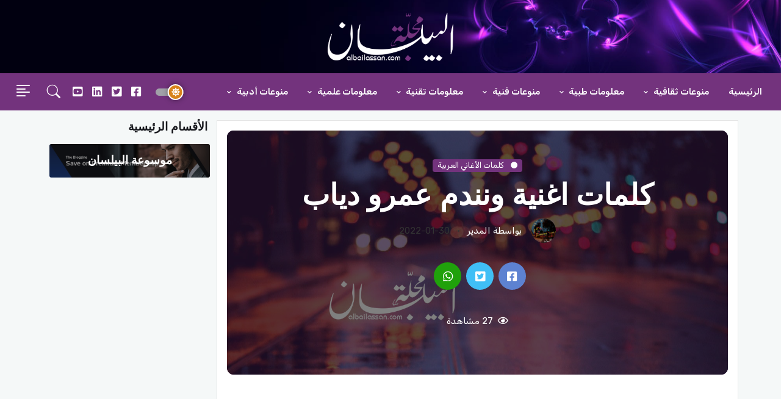

--- FILE ---
content_type: text/html; charset=utf-8
request_url: https://albailassan.com/article/%D9%83%D9%84%D9%85%D8%A7%D8%AA-%D8%A7%D8%BA%D9%86%D9%8A%D8%A9-%D9%88%D9%86%D9%86%D8%AF%D9%85-%D8%B9%D9%85%D8%B1%D9%88-%D8%AF%D9%8A%D8%A7%D8%A8-22
body_size: 10694
content:
<!DOCTYPE html>
<html lang="ar" dir="rtl">

<head>
    <base href="https://albailassan.com/">
    <meta http-equiv="Content-Type" content="text/html; charset=UTF-8">
    <meta charset="UTF-8">
    <meta name="viewport" content="width=device-width, initial-scale=1, maximum-scale=1">
    <!-- Facebook Card -->
    <meta property="og:title" content="كلمات اغنية ونندم عمرو دياب - مجلة البيلسان">
    <meta property="og:type" content="article">
    <meta property="og:url" content="https://albailassan.com/article/%D9%83%D9%84%D9%85%D8%A7%D8%AA-%D8%A7%D8%BA%D9%86%D9%8A%D8%A9-%D9%88%D9%86%D9%86%D8%AF%D9%85-%D8%B9%D9%85%D8%B1%D9%88-%D8%AF%D9%8A%D8%A7%D8%A8-22">
    <meta property="og:image" content="https://albailassan.com/articles/photos/">
    <meta property="og:site_name" content="مجلة البيلسان">
    <meta property="og:description" content="كلمات اغنية ونندم عمرو دياب اغنية ونندم  ونندم ع العشره الغاليه ونرضى بالمكتوب والله ادى حال الدنيا بتفرق في القلوب والله والله حبيتك وعشت ليالي وانا بحلم بأحلى ربيع حبيتك مكانشي في بالي الحب الحقيقى يضيع ونندم ع العشره الغاليه ">
    <!-- /Facebook Card -->
    <!-- Twitter Card -->
    <meta name="twitter:card" content="summary_large_image">
    <meta name="twitter:site" content="@ainpedia">
    <meta name="twitter:title" content="كلمات اغنية ونندم عمرو دياب -">
    <meta name="twitter:description" content="كلمات اغنية ونندم عمرو دياب اغنية ونندم  ونندم ع العشره الغاليه ونرضى بالمكتوب والله ادى حال الدنيا بتفرق في القلوب والله والله حبيتك وعشت ليالي وانا بحلم بأحلى ربيع حبيتك مكانشي في بالي الحب الحقيقى يضيع ونندم ع العشره الغاليه ">
    <meta name="twitter:image" content="https://albailassan.com/articles/photos/">

    <title>كلمات اغنية ونندم عمرو دياب - مجلة البيلسان</title>

    <!-- Favicon -->
    <link rel="shortcut icon" href="assets/images/favicon.ico">

    <meta name="keywords" content="كلمات اغنية ونندم عمرو دياب" />
    <meta name="description" content="كلمات اغنية ونندم عمرو دياب اغنية ونندم  ونندم ع العشره الغاليه ونرضى بالمكتوب والله ادى حال الدنيا بتفرق في القلوب والله والله حبيتك وعشت ليالي وانا بحلم بأحلى ربيع حبيتك مكانشي في بالي الحب الحقيقى يضيع ونندم ع العشره الغاليه "/>
    <meta itemprop="name" content="كلمات اغنية ونندم عمرو دياب - مجلة البيلسان">
    <meta itemprop="description" content="كلمات اغنية ونندم عمرو دياب اغنية ونندم  ونندم ع العشره الغاليه ونرضى بالمكتوب والله ادى حال الدنيا بتفرق في القلوب والله والله حبيتك وعشت ليالي وانا بحلم بأحلى ربيع حبيتك مكانشي في بالي الحب الحقيقى يضيع ونندم ع العشره الغاليه ">
    <meta itemprop="image" content="https://albailassan.com/articles/photos/">


    <link rel="stylesheet" href="plugins/w3c/w3.css">
    <link rel="stylesheet" href="css/style.css">
    <link rel="stylesheet" href="css/mobile.css">
	<!-- Google Font -->
	<link rel="preconnect" href="https://fonts.gstatic.com/">
	<link href="https://fonts.googleapis.com/css2?family=Nunito+Sans:wght@400;700&amp;family=Rubik:wght@400;500;700&amp;display=swap" rel="stylesheet">

	<!-- Plugins CSS -->
	<link rel="stylesheet" type="text/css" href="assets/vendor/font-awesome/css/all.min.css">
	<link rel="stylesheet" type="text/css" href="assets/vendor/bootstrap-icons/bootstrap-icons.css">
	<link rel="stylesheet" type="text/css" href="assets/vendor/tiny-slider/tiny-slider.css">

	<!-- Theme CSS -->
	<link id="style-switch" rel="stylesheet" type="text/css" href="assets/css/style-rtl.css">
	
	<!-- Global site tag (gtag.js) - Google Analytics -->
    <script src="https://cdnjs.cloudflare.com/ajax/libs/jquery/3.6.0/jquery.min.js" integrity="sha512-894YE6QWD5I59HgZOGReFYm4dnWc1Qt5NtvYSaNcOP+u1T9qYdvdihz0PPSiiqn/+/3e7Jo4EaG7TubfWGUrMQ==" crossorigin="anonymous" referrerpolicy="no-referrer">	</script>

	<!-- Google ADS -->
<script async src="https://pagead2.googlesyndication.com/pagead/js/adsbygoogle.js?client=ca-pub-5797007623155620"
     crossorigin="anonymous"></script>
	<!--Google Search -->
	<script async src="https://cse.google.com/cse.js?cx=003138030470606421834:s6wrdvnqtvm"></script>
</head>

<body>
<!-- Offcanvas START -->
<div class="offcanvas offcanvas-end" tabindex="-1" id="offcanvasMenu">
  <div class="offcanvas-header justify-content-end">
    <button type="button" class="btn-close text-reset" data-bs-dismiss="offcanvas" aria-label="Close"></button>
  </div>
  <div class="offcanvas-body d-flex flex-column pt-0">
		<div>
			<img class="light-mode-item my-3" src="images/logo.png" alt="logo">
			<img class="dark-mode-item my-3" src="assets/images/logo.png" alt="logo">
			<p>مجلة شهرية عربية عالمية , مجلة البيلسان</p>
			<!-- Nav START -->
			<ul class="nav d-block flex-column my-4">
                			</ul>
			<!-- Nav END -->
		</div>
		<div class="mt-auto pb-3">
			<!-- Address -->
			<p class="text-body mb-2 fw-bold">أهلا بكم</p>
			<address class="mb-0">العنوان : شارع</address>
			<p class="mb-2">Call: <a href="#" class="text-body"><u>960-963-963</u> (Toll-free)</a> </p>
			<a href="#" class="text-body d-block"><span class="__cf_email__" data-cfemail="c5acaba3aa85a4a9a7a4aca9a4b6b6a4abeba6aaa8">[email&#160;protected]</span></a>
		</div>
  </div>
</div>
<!-- Offcanvas END -->


<!-- =======================
Header START -->
<header>
	<!-- Navbar logo section START -->
		<div class="container-fluid" style="background: url('images/slider.jpg') center center;background-size: cover !important;">
			<div class="d-sm-flex justify-content-sm-between align-items-sm-center my-0">
				<!-- Logo START -->
				<a class="navbar-brand d-block" href="">
					<img class="navbar-brand-item light-mode-item" src="assets/images/logo.png" alt="logo" style="">
					<img class="navbar-brand-item dark-mode-item" src="assets/images/logo.png" alt="logo" style="">
				</a>
				<!-- Logo END -->
			</div>
		</div>
	<!-- Navbar START -->
	<div class="navbar-dark navbar-sticky header-static bg-dark">
		<nav class="navbar navbar-expand-lg">
			<div class="container-fluid">
				<div class="w-100 bg-dark d-flex">

					<!-- Responsive navbar toggler -->
					<button class="navbar-toggler me-auto" type="button" data-bs-toggle="collapse" data-bs-target="#navbarCollapse" aria-controls="navbarCollapse" aria-expanded="false" aria-label="Toggle navigation">
						<span class="text-muted h6 ps-3">القائمة</span>
						<span class="navbar-toggler-icon"></span>
					</button>

					<!-- Main navbar START -->
					<div class="collapse navbar-collapse" id="navbarCollapse">
						<ul class="navbar-nav navbar-nav-scroll navbar-lh-sm">
                            
<li >

    <a href="" class="nav-link">

        الرئيسية
    </a>

</li>

        <li class="dropdown nav-item ">
            <a id="pagesMenu7" href="javascript:void(0)" class="nav-link dropdown-toggle" data-bs-toggle="dropdown" aria-haspopup="true" aria-expanded="false">
                منوعات ثقافية            </a>
            <ul class="dropdown-menu" aria-labelledby="pagesMenu7">
                                                            <li><a class="dropdown-item" href="category/العطور">
                                            العطور                                        </a>
                                    </li>
                                                                        <li><a class="dropdown-item" href="category/منوعات-عامة">
                                            منوعات عامة                                        </a>
                                    </li>
                                                </ul>
        </li>
                <li class="dropdown nav-item ">
            <a id="pagesMenu6" href="javascript:void(0)" class="nav-link dropdown-toggle" data-bs-toggle="dropdown" aria-haspopup="true" aria-expanded="false">
                معلومات طبية            </a>
            <ul class="dropdown-menu" aria-labelledby="pagesMenu6">
                                                            <li><a class="dropdown-item" href="category/منوعات-طبية">
                                            منوعات طبية                                        </a>
                                    </li>
                                                                        <li><a class="dropdown-item" href="category/أساسيات">
                                            أساسيات                                        </a>
                                    </li>
                                                                        <li><a class="dropdown-item" href="category/التداوي-بالأعشاب">
                                            التداوي بالأعشاب                                        </a>
                                    </li>
                                                                        <li><a class="dropdown-item" href="category/طب-الأطفال">
                                            طب الأطفال                                        </a>
                                    </li>
                                                                        <li><a class="dropdown-item" href="category/مقالات-طبية">
                                            مقالات طبية                                        </a>
                                    </li>
                                                </ul>
        </li>
                <li class="dropdown nav-item ">
            <a id="pagesMenu5" href="javascript:void(0)" class="nav-link dropdown-toggle" data-bs-toggle="dropdown" aria-haspopup="true" aria-expanded="false">
                منوعات فنية            </a>
            <ul class="dropdown-menu" aria-labelledby="pagesMenu5">
                                                            <li><a class="dropdown-item" href="category/ألات-موسيقية">
                                            ألات موسيقية                                        </a>
                                    </li>
                                                                        <li><a class="dropdown-item" href="category/الأفلام-والمسلسلات">
                                            الأفلام والمسلسلات                                        </a>
                                    </li>
                                                                        <li><a class="dropdown-item" href="category/كلمات-الأغاني-العالمية">
                                            كلمات الأغاني العالمية                                        </a>
                                    </li>
                                                                        <li><a class="dropdown-item" href="category/كلمات-الأغاني-العربية">
                                            كلمات الأغاني العربية                                        </a>
                                    </li>
                                                                        <li><a class="dropdown-item" href="category/أخبار-الفن">
                                            أخبار الفن                                        </a>
                                    </li>
                                                </ul>
        </li>
                <li class="dropdown nav-item ">
            <a id="pagesMenu4" href="javascript:void(0)" class="nav-link dropdown-toggle" data-bs-toggle="dropdown" aria-haspopup="true" aria-expanded="false">
                معلومات تقنية            </a>
            <ul class="dropdown-menu" aria-labelledby="pagesMenu4">
                                                            <li><a class="dropdown-item" href="category/تعليمات-تقنية">
                                            تعليمات تقنية                                        </a>
                                    </li>
                                                                        <li><a class="dropdown-item" href="category/برمجيات">
                                            برمجيات                                        </a>
                                    </li>
                                                                        <li><a class="dropdown-item" href="category/أخبار-الألعاب">
                                            أخبار الألعاب                                        </a>
                                    </li>
                                                                        <li><a class="dropdown-item" href="category/الربح-الإلكتروني">
                                            الربح الإلكتروني                                        </a>
                                    </li>
                                                                        <li><a class="dropdown-item" href="category/أخبار-التقنية">
                                            أخبار التقنية                                        </a>
                                    </li>
                                                </ul>
        </li>
                <li class="dropdown nav-item ">
            <a id="pagesMenu3" href="javascript:void(0)" class="nav-link dropdown-toggle" data-bs-toggle="dropdown" aria-haspopup="true" aria-expanded="false">
                معلومات علمية            </a>
            <ul class="dropdown-menu" aria-labelledby="pagesMenu3">
                                                            <li><a class="dropdown-item" href="category/التربية-الدينية">
                                            التربية الدينية                                        </a>
                                    </li>
                                                                        <li><a class="dropdown-item" href="category/علم-الأحياء">
                                            علم الأحياء                                        </a>
                                    </li>
                                                                        <li><a class="dropdown-item" href="category/الكون">
                                            الكون                                        </a>
                                    </li>
                                                                        <li><a class="dropdown-item" href="category/البحار-والمحيطات">
                                            البحار والمحيطات                                        </a>
                                    </li>
                                                                        <li><a class="dropdown-item" href="category/التاريخ">
                                            التاريخ                                        </a>
                                    </li>
                                                                        <li><a class="dropdown-item" href="category/الجغرافيا">
                                            الجغرافيا                                        </a>
                                    </li>
                                                                        <li><a class="dropdown-item" href="category/كوكب-الأرض">
                                            كوكب الأرض                                        </a>
                                    </li>
                                                </ul>
        </li>
                <li class="dropdown nav-item ">
            <a id="pagesMenu2" href="javascript:void(0)" class="nav-link dropdown-toggle" data-bs-toggle="dropdown" aria-haspopup="true" aria-expanded="false">
                منوعات أدبية            </a>
            <ul class="dropdown-menu" aria-labelledby="pagesMenu2">
                                                            <li><a class="dropdown-item" href="category/مختارات-أدبية">
                                            مختارات أدبية                                        </a>
                                    </li>
                                                                        <li><a class="dropdown-item" href="category/شعراء-مخضرمون">
                                            شعراء مخضرمون                                        </a>
                                    </li>
                                                                        <li><a class="dropdown-item" href="category/شعراء-العصر-المملوكي">
                                            شعراء العصر المملوكي                                        </a>
                                    </li>
                                                                        <li><a class="dropdown-item" href="category/شعراء-العصر-الحديث">
                                            شعراء العصر الحديث                                        </a>
                                    </li>
                                                                        <li><a class="dropdown-item" href="category/شعراء-العصر-العباسي">
                                            شعراء العصر العباسي                                        </a>
                                    </li>
                                                                        <li><a class="dropdown-item" href="category/شعراء-العصر-الجاهلي">
                                            شعراء العصر الجاهلي                                        </a>
                                    </li>
                                                                        <li><a class="dropdown-item" href="category/شعراء-العصر-الأندلسي">
                                            شعراء العصر الأندلسي                                        </a>
                                    </li>
                                                                        <li><a class="dropdown-item" href="category/شعراء-العصر-الأموي">
                                            شعراء العصر الأموي                                        </a>
                                    </li>
                                                                        <li><a class="dropdown-item" href="category/قصص-قصيرة">
                                            قصص قصيرة                                        </a>
                                    </li>
                                                                        <li><a class="dropdown-item" href="category/المســــــرح">
                                            المســــــرح                                        </a>
                                    </li>
                                                                        <li><a class="dropdown-item" href="category/روَايـــــــــات">
                                            روَايـــــــــات                                        </a>
                                    </li>
                                                                        <li><a class="dropdown-item" href="category/الكُتَّـــــــــاب">
                                            الكُتَّـــــــــاب                                        </a>
                                    </li>
                                                                        <li><a class="dropdown-item" href="category/الأخبار-الأدبية">
                                            الأخبار الأدبية                                        </a>
                                    </li>
                                                </ul>
        </li>
                <li class="dropdown nav-item d-lg-none">
            <a id="pagesMenu1" href="javascript:void(0)" class="nav-link dropdown-toggle" data-bs-toggle="dropdown" aria-haspopup="true" aria-expanded="false">
                موسوعة البيلسان            </a>
            <ul class="dropdown-menu" aria-labelledby="pagesMenu1">
                                                            <li class="dropdown-submenu dropend">
                                        <a class="dropdown-item dropdown-toggle" href="javascript:void(0)">البلدان العربية</a>
                                        <ul class="dropdown-menu dropdown-menu-start" data-bs-popper="none">
                                                                                            <li>
                                                    <a class="dropdown-item" href="category/لبنان">
                                                        لبنان                                                    </a>
                                                </li>
                                                                                                <li>
                                                    <a class="dropdown-item" href="category/سوريا">
                                                        سوريا                                                    </a>
                                                </li>
                                                                                        </ul>
                                    </li>
                                                                    <li><a class="dropdown-item" href="category/أخر-الأخبار">
                                            أخر الأخبار                                        </a>
                                    </li>
                                                </ul>
        </li>
        


						</ul>
					</div>
					<!-- Main navbar END -->

					<!-- Nav right START -->
					<div class="nav flex-nowrap align-items-center me-2">
						<!-- Dark mode switch -->
						<div class="nav-item">
							<div class="modeswitch" id="darkModeSwitch">
								<div class="switch"></div>
							</div>
						</div>
					<ul class="nav">
						<li class="nav-item">
							<a class="nav-link px-2 fs-5" target="_blank" href="https://www.facebook.com/albailassan.mag"><i class="fab fa-facebook-square"></i></a>
						</li>
						<li class="nav-item">
							<a class="nav-link px-2 fs-5" target="_blank" href="https://www.twitter.com"><i class="fab fa-twitter-square"></i></a>
						</li>
						<li class="nav-item">
							<a class="nav-link px-2 fs-5" target="_blank" href="https://www.linkden.com"><i class="fab fa-linkedin"></i></a>
						</li>
						<li class="nav-item">
							<a class="nav-link px-2 fs-5" target="_blank" href="https://www.youtube.com"><i class="fab fa-youtube-square"></i></a>
						</li>
					</ul>

						<!-- Nav Search -->
						<div class="nav-item dropdown nav-search dropdown-toggle-icon-none">
							<a class="nav-link text-uppercase dropdown-toggle" role="button" href="#" id="navSearch" data-bs-toggle="dropdown" aria-expanded="false">
								<i class="bi bi-search fs-4"> </i>
							</a>
							<div class="dropdown-menu dropdown-menu-end shadow rounded p-2" aria-labelledby="navSearch">
								<form class="input-group">
									<div class="gcse-searchbox-only" data-resultsUrl="/search/"></div>
								</form>
							</div>
						</div>
						<!-- Offcanvas menu toggler -->
						<div class="nav-item">
							<a class="nav-link pe-0" data-bs-toggle="offcanvas" href="#offcanvasMenu" role="button" aria-controls="offcanvasMenu">
								<i class="bi bi-text-right rtl-flip fs-2" data-bs-target="#offcanvasMenu"> </i>
							</a>
						</div>
					</div>
					<!-- Nav right END -->
				</div>
			</div>
		</nav>
	</div>
	<!-- Navbar END -->
</header>
<!-- =======================
Header END -->

<!-- **************** MAIN CONTENT START **************** -->
<main>
    
<section class="pt-0">
    <div class="container position-relative" data-sticky-container>
        <div class="row mt-3">
            <!-- Main Content START -->
            <div class="col-lg-9 bg-white border p-3">
                <div class="card bg-dark-overlay-5 overflow-hidden card-bg-scale h-400 text-center" style="background-image:url('images/no-image.jpg'); background-position: center left; background-size: cover;">
                    <!-- Card Image overlay -->
                    <div class="card-img-overlay d-flex align-items-center p-3 p-sm-4">
                        <div class="w-100 my-auto">
                            <!-- Card category -->
                            <a style="background-color: #73337d" href="category/كلمات-الأغاني-العربية" class="badge mb-2">
                                <i class="fas fa-circle me-2 small fw-bold"></i>
                                كلمات الأغاني العربية                            </a>
                            <!-- Card title -->
                            <h2 class="text-white display-5">
                                كلمات اغنية ونندم عمرو دياب                            </h2>
                            <!-- Card info -->
                            <ul class="nav nav-divider text-white-force align-items-center justify-content-center">
                                <li class="nav-item">
                                    <div class="nav-link">
                                        <div class="d-flex align-items-center text-white position-relative">
                                            <div class="avatar avatar-sm">
                                                <img class="avatar-img rounded-circle" src="assets/images/avatar/01.jpg" alt="المدير">
                                            </div>
                                            <span class="ms-3">بواسطة												المدير                                            </span>
                                        </div>
                                    </div>
                                </li>
                                <li class="nav-item">2022-01-30</li>
                            </ul>


                            <!-- Share post -->
                                                        <div class="d-md-flex align-items-center mt-4 justify-content-center">
                                <ul class="nav text-white-force align-items-center justify-content-center">
                                    <li class="nav-item">
                                        <a class="nav-link icon-md rounded-circle me-2 mb-2 p-0 fs-5 bg-facebook" target="_blank" href="https://www.facebook.com/sharer/sharer.php?t=كلمات اغنية ونندم عمرو دياب&u=https://albailassan.com/article/%D9%83%D9%84%D9%85%D8%A7%D8%AA-%D8%A7%D8%BA%D9%86%D9%8A%D8%A9-%D9%88%D9%86%D9%86%D8%AF%D9%85-%D8%B9%D9%85%D8%B1%D9%88-%D8%AF%D9%8A%D8%A7%D8%A8-22" title="كلمات اغنية ونندم عمرو دياب" >
                                            <i class="fab fa-facebook-square align-middle"></i>
                                        </a>
                                    </li>
                                    <li class="nav-item">
                                        <a class="nav-link icon-md rounded-circle me-2 mb-2 p-0 fs-5 bg-twitter" target="_blank" href="https://twitter.com/share?url=https://albailassan.com/article/%D9%83%D9%84%D9%85%D8%A7%D8%AA-%D8%A7%D8%BA%D9%86%D9%8A%D8%A9-%D9%88%D9%86%D9%86%D8%AF%D9%85-%D8%B9%D9%85%D8%B1%D9%88-%D8%AF%D9%8A%D8%A7%D8%A8-22">
                                            <i class="fab fa-twitter-square align-middle"></i>
                                        </a>
                                    </li>
                                    <li class="nav-item">
                                        <a class="nav-link icon-md rounded-circle me-2 mb-2 p-0 fs-5 bg-whatsapp" target="_blank" href="https://wa.me/?text=كلمات اغنية ونندم عمرو دياب&nbsp;https://albailassan.com/article/%D9%83%D9%84%D9%85%D8%A7%D8%AA-%D8%A7%D8%BA%D9%86%D9%8A%D8%A9-%D9%88%D9%86%D9%86%D8%AF%D9%85-%D8%B9%D9%85%D8%B1%D9%88-%D8%AF%D9%8A%D8%A7%D8%A8-22">
                                            <i class="fab fa-whatsapp align-middle"></i>
                                        </a>
                                    </li>
                                </ul>
                            </div>
                            <!-- Tags and info START -->
                            <div class="d-md-flex text-center text-md-start my-4 justify-content-center">
                                <!-- Info -->
                                <ul class="nav nav-divider text-white align-items-center justify-content-center">
                                    <li class="nav-item"><i class="far fa-eye me-1"></i>
                                        27                                        مشاهدة</li>
                                </ul>
                            </div>
                            <!-- Tags and info END -->

                        </div>
                    </div>
                </div>
                <p></p>
<center>
<ins class="adsbygoogle"
     style="display:block; text-align:center;"
     data-ad-layout="in-article"
     data-ad-format="fluid"
     data-ad-client="ca-pub-5797007623155620"
     data-ad-slot="8957447753"></ins>
<script data-cfasync="false" src="/cdn-cgi/scripts/5c5dd728/cloudflare-static/email-decode.min.js"></script><script>
     (adsbygoogle = window.adsbygoogle || []).push({});
</script>
</center>
				<p></p>
                <div>
                    "اغنية ونندم<br><br>ونندم ع العشره الغاليه<br>ونرضى بالمكتوب<br>والله ادى حال الدنيا<br>بتفرق في القلوب<br>والله والله<br>حبيتك وعشت ليالي<br>وانا بحلم بأحلى ربيع<br>حبيتك مكانشي في بالي<br>الحب الحقيقى يضيع<br>ونندم ع العشره الغاليه<br>ونرضى بالمكتوب<br>والله ادى حال الدنيا<br>بتفرق في القلوب<br>والله والله<br>ومشيت الطريق للاخر<br>يا حبيبتي لوحدي غريب<br>اتاريني وصلت الاخر<br>والاخر ملهوش نصيب<br><br>غناء	:	عمرو دياب<br><br>كلمات	:	مجدي النجار<br><br>الحان	:	عمرو دياب<br><br>توزيع	:	حميد الشاعري<br><br>السنة	:	1990<br><br>"                </div>
                <p></p>
<center>
<ins class="adsbygoogle"
     style="display:block; text-align:center;"
     data-ad-layout="in-article"
     data-ad-format="fluid"
     data-ad-client="ca-pub-5797007623155620"
     data-ad-slot="8957447753"></ins>
<script>
     (adsbygoogle = window.adsbygoogle || []).push({});
</script>
</center>
				<p></p>
                <div>
                                    </div>
            </div>
            <!-- Right sidebar START -->
            <div class="col-lg-3">
                <div data-margin-top="80" data-sticky-for="991">
                    <!-- Categories -->
                    <div class="row g-2">
                        <h5>الأقسام الرئيسية</h5>

                                                    <!-- Category item -->
                            <div class="text-center mb-3 card-bg-scale position-relative overflow-hidden rounded bg-dark-overlay-4 " style="background-image:url('images/section.png'); background-position: center left; background-size: cover;">
                                <div class="p-3">
                                    <a  href="category/موسوعة-البيلسان" target="" class="stretched-link btn-link fw-bold text-white h5">موسوعة البيلسان</a>
                                </div>
                            </div>
                                                    </div>
                    </div>
<p></p>
<center>
<!-- Vertical AD -->
<ins class="adsbygoogle"
     style="display:block"
     data-ad-client="ca-pub-5797007623155620"
     data-ad-slot="1771918844"
     data-ad-format="auto"
     data-full-width-responsive="true"></ins>
<script>
     (adsbygoogle = window.adsbygoogle || []).push({});
</script>
<p></p>
<!-- Square Ad -->
<ins class="adsbygoogle"
     style="display:block"
     data-ad-client="ca-pub-5797007623155620"
     data-ad-slot="1456439671"
     data-ad-format="auto"
     data-full-width-responsive="true"></ins>
<script>
     (adsbygoogle = window.adsbygoogle || []).push({});
</script>
</center>
<p></p>
                    <!-- Recent post widget START -->
                    <div class="col-12 col-sm-6 col-lg-12">
                        <h4 class="mt-4 mb-3">الأكثر مشاهدة من نفس التصنيف</h4>

                                                     <!-- Recent post item -->
                             <div class="card mb-3">
                                 <div class="row g-3">
                                     <div class="col-4">
                                         <img class="rounded" src="images/no-image.jpg" alt="كلمات اغنية عيد حبي فؤاد عبدالواحد">
                                     </div>
                                     <div class="col-8">
                                         <h6>
                                             <a href="article/كلمات-اغنية-عيد-حبي-فؤاد-عبدالواحد-34" class="btn-link stretched-link text-reset fw-bold">
                                                 كلمات اغنية عيد حبي فؤاد عبدالواحد                                             </a>
                                         </h6>
                                         <div class="small mt-1">2022-01-30</div>
                                     </div>
                                 </div>
                             </div>
                             <!-- Recent post item -->
                                                         <!-- Recent post item -->
                             <div class="card mb-3">
                                 <div class="row g-3">
                                     <div class="col-4">
                                         <img class="rounded" src="images/no-image.jpg" alt="كلمات اغنية طلبتك فؤاد عبدالواحد">
                                     </div>
                                     <div class="col-8">
                                         <h6>
                                             <a href="article/كلمات-اغنية-طلبتك-فؤاد-عبدالواحد-37" class="btn-link stretched-link text-reset fw-bold">
                                                 كلمات اغنية طلبتك فؤاد عبدالواحد                                             </a>
                                         </h6>
                                         <div class="small mt-1">2022-01-30</div>
                                     </div>
                                 </div>
                             </div>
                             <!-- Recent post item -->
                                                         <!-- Recent post item -->
                             <div class="card mb-3">
                                 <div class="row g-3">
                                     <div class="col-4">
                                         <img class="rounded" src="images/no-image.jpg" alt="كلمات اغنية بحر نسيان عبدالمجيد عبدالله">
                                     </div>
                                     <div class="col-8">
                                         <h6>
                                             <a href="article/كلمات-اغنية-بحر-نسيان-عبدالمجيد-عبدالله-58" class="btn-link stretched-link text-reset fw-bold">
                                                 كلمات اغنية بحر نسيان عبدالمجيد عبدالله                                             </a>
                                         </h6>
                                         <div class="small mt-1">2022-01-30</div>
                                     </div>
                                 </div>
                             </div>
                             <!-- Recent post item -->
                                                         <!-- Recent post item -->
                             <div class="card mb-3">
                                 <div class="row g-3">
                                     <div class="col-4">
                                         <img class="rounded" src="images/no-image.jpg" alt="كلمات اغنية خيالات القصص فؤاد عبدالواحد">
                                     </div>
                                     <div class="col-8">
                                         <h6>
                                             <a href="article/كلمات-اغنية-خيالات-القصص-فؤاد-عبدالواحد-69" class="btn-link stretched-link text-reset fw-bold">
                                                 كلمات اغنية خيالات القصص فؤاد عبدالواحد                                             </a>
                                         </h6>
                                         <div class="small mt-1">2022-01-30</div>
                                     </div>
                                 </div>
                             </div>
                             <!-- Recent post item -->
                                                         <!-- Recent post item -->
                             <div class="card mb-3">
                                 <div class="row g-3">
                                     <div class="col-4">
                                         <img class="rounded" src="images/no-image.jpg" alt="كلمات اغنية اقبلت تمشي رويدا ابوبكر سالم">
                                     </div>
                                     <div class="col-8">
                                         <h6>
                                             <a href="article/كلمات-اغنية-اقبلت-تمشي-رويدا-ابوبكر-سالم-91" class="btn-link stretched-link text-reset fw-bold">
                                                 كلمات اغنية اقبلت تمشي رويدا ابوبكر سالم                                             </a>
                                         </h6>
                                         <div class="small mt-1">2022-01-30</div>
                                     </div>
                                 </div>
                             </div>
                             <!-- Recent post item -->
                                                </div>
                    <!-- Recent post widget END -->
                    <!-- Advertisement -->
                    <div class="mt-4">
                                                                <a href="javascript:void(0)" target="" class="d-block card-img-flash mb-3">
                                            <img src="banners/photos/a1637707529273a_banner.png" alt="بانر عام 2">
                                        </a>
                                                                                <a href="javascript:void(0)" target="" class="d-block card-img-flash mb-3">
                                            <img src="banners/photos/a1637612509540a_banner.png" alt="بانر عام 1">
                                        </a>
                                                            </div>
                </div>
            </div>
            <!-- Right sidebar END -->

            <div class="col-lg-9 p-3">
                <!-- Review poll START -->
                <div class="bg-white border p-3 rounded d-sm-flex align-items-center justify-content-between text-center">
                    <!-- Title -->
                    <h5 class="m-0">الرأي الأخر</h5>
                    <!-- Check buttons -->
                    <div class="text-left" id="loadmoreajaxloader" style="display: none">
                        <img style="height: 34px" src="images/filters-load.gif">
                    </div>
                    <div class="btn-group" role="group" aria-label="Basic radio toggle button group">
                        <small class="py-2 p-2 d-block" id="like">0 </small>
                        <!-- Yes button -->
                        <input type="radio" class="btn-check rateAction like" name="btnradio" id="btnradio1">
                        <label class="btn btn-outline-light btn-sm mb-0" for="btnradio1"><i class="far fa-thumbs-up me-1"></i> نعم</label>
                        <!-- No button -->
                        <input type="radio" class="btn-check dislike rateAction" name="btnradio" id="btnradio2" data-toggle="modal" data-target="#dislike-modal">
                        <label class="btn btn-outline-light btn-sm mb-0" for="btnradio2"> لا <i class="far fa-thumbs-down ms-1"></i></label>
                    </div>
                </div>
                <!-- Review poll END -->

                <!-- Related post START -->

                <div class="mt-5">
                    <h2 class="my-3"><i class="bi bi-symmetry-vertical me-2"></i>مقالات من نفس التصنيف</h2>
                    <div class="tiny-slider arrow-hover arrow-dark arrow-round">
                        <div class="tiny-slider-inner"
                             data-autoplay="true"
                             data-hoverpause="true"
                             data-gutter="24"
                             data-arrow="true"
                             data-dots="false"
                             data-items-xl="2"
                             data-items-xs="1">
                                                                <!-- Card item START -->
                                    <div class="card">
                                        <!-- Card img -->
                                        <div class="position-relative">
                                            <img class="card-img" src="articles/photos/2021-12/a1639921630765a_3alhad-hadi-aswad.jpg" alt="كلمات أغنية هادي أسود عالعهد">
                                            <div class="card-img-overlay d-flex align-items-start flex-column p-3">
                                                <!-- Card overlay bottom -->
                                                <div class="w-100 mt-auto">
                                                    <a  style="background-color: #73337d" href="articles/كلمات-الأغاني-العربية" class="badge mb-2"><i class="fas fa-circle me-2 small fw-bold"></i>كلمات الأغاني العربية</a>
                                                </div>
                                            </div>
                                        </div>
                                        <div class="card-body px-0 pt-3">
                                            <h5 class="card-title"><a href="article/كلمات-أغنية-هادي-أسود-عالعهد" class="btn-link text-reset fw-bold">
                                                    كلمات أغنية هادي أسود عالعهد                                                </a>
                                            </h5>
                                            <!-- Card info -->
                                            <ul class="nav nav-divider align-items-center d-none d-sm-inline-block">
                                                <li class="nav-item">
                                                    <div class="nav-link">
                                                        <div class="d-flex align-items-center position-relative">
                                                            <div class="avatar avatar-xs">
                                                                <img class="avatar-img rounded-circle" src="images/user.jpg" alt="avatar">
                                                            </div>
                                                            <span class="ms-3">بواسطة
                                                                المدير                                                            </span>
                                                        </div>
                                                    </div>
                                                </li>
                                                <li class="nav-item">2021-12-19</li>
                                            </ul>
                                        </div>
                                    </div>
                                    <!-- Card item END -->
                                                                        <!-- Card item START -->
                                    <div class="card">
                                        <!-- Card img -->
                                        <div class="position-relative">
                                            <img class="card-img" src="images/no-image.jpg" alt="كلمات اغنية لاجئتان ابتسام حلمي">
                                            <div class="card-img-overlay d-flex align-items-start flex-column p-3">
                                                <!-- Card overlay bottom -->
                                                <div class="w-100 mt-auto">
                                                    <a  style="background-color: #73337d" href="articles/كلمات-الأغاني-العربية" class="badge mb-2"><i class="fas fa-circle me-2 small fw-bold"></i>كلمات الأغاني العربية</a>
                                                </div>
                                            </div>
                                        </div>
                                        <div class="card-body px-0 pt-3">
                                            <h5 class="card-title"><a href="article/كلمات-اغنية-لاجئتان-ابتسام-حلمي-64" class="btn-link text-reset fw-bold">
                                                    كلمات اغنية لاجئتان ابتسام حلمي                                                </a>
                                            </h5>
                                            <!-- Card info -->
                                            <ul class="nav nav-divider align-items-center d-none d-sm-inline-block">
                                                <li class="nav-item">
                                                    <div class="nav-link">
                                                        <div class="d-flex align-items-center position-relative">
                                                            <div class="avatar avatar-xs">
                                                                <img class="avatar-img rounded-circle" src="images/user.jpg" alt="avatar">
                                                            </div>
                                                            <span class="ms-3">بواسطة
                                                                المدير                                                            </span>
                                                        </div>
                                                    </div>
                                                </li>
                                                <li class="nav-item">2022-01-30</li>
                                            </ul>
                                        </div>
                                    </div>
                                    <!-- Card item END -->
                                                                        <!-- Card item START -->
                                    <div class="card">
                                        <!-- Card img -->
                                        <div class="position-relative">
                                            <img class="card-img" src="images/no-image.jpg" alt="كلمات اغنية هذه الدوحة ابتسام لطفي">
                                            <div class="card-img-overlay d-flex align-items-start flex-column p-3">
                                                <!-- Card overlay bottom -->
                                                <div class="w-100 mt-auto">
                                                    <a  style="background-color: #73337d" href="articles/كلمات-الأغاني-العربية" class="badge mb-2"><i class="fas fa-circle me-2 small fw-bold"></i>كلمات الأغاني العربية</a>
                                                </div>
                                            </div>
                                        </div>
                                        <div class="card-body px-0 pt-3">
                                            <h5 class="card-title"><a href="article/كلمات-اغنية-هذه-الدوحة-ابتسام-لطفي-86" class="btn-link text-reset fw-bold">
                                                    كلمات اغنية هذه الدوحة ابتسام لطفي                                                </a>
                                            </h5>
                                            <!-- Card info -->
                                            <ul class="nav nav-divider align-items-center d-none d-sm-inline-block">
                                                <li class="nav-item">
                                                    <div class="nav-link">
                                                        <div class="d-flex align-items-center position-relative">
                                                            <div class="avatar avatar-xs">
                                                                <img class="avatar-img rounded-circle" src="images/user.jpg" alt="avatar">
                                                            </div>
                                                            <span class="ms-3">بواسطة
                                                                المدير                                                            </span>
                                                        </div>
                                                    </div>
                                                </li>
                                                <li class="nav-item">2022-01-30</li>
                                            </ul>
                                        </div>
                                    </div>
                                    <!-- Card item END -->
                                                                        <!-- Card item START -->
                                    <div class="card">
                                        <!-- Card img -->
                                        <div class="position-relative">
                                            <img class="card-img" src="images/no-image.jpg" alt="كلمات اغنية اني روحك ابراهيم الامير">
                                            <div class="card-img-overlay d-flex align-items-start flex-column p-3">
                                                <!-- Card overlay bottom -->
                                                <div class="w-100 mt-auto">
                                                    <a  style="background-color: #73337d" href="articles/كلمات-الأغاني-العربية" class="badge mb-2"><i class="fas fa-circle me-2 small fw-bold"></i>كلمات الأغاني العربية</a>
                                                </div>
                                            </div>
                                        </div>
                                        <div class="card-body px-0 pt-3">
                                            <h5 class="card-title"><a href="article/كلمات-اغنية-اني-روحك-ابراهيم-الامير-43" class="btn-link text-reset fw-bold">
                                                    كلمات اغنية اني روحك ابراهيم الامير                                                </a>
                                            </h5>
                                            <!-- Card info -->
                                            <ul class="nav nav-divider align-items-center d-none d-sm-inline-block">
                                                <li class="nav-item">
                                                    <div class="nav-link">
                                                        <div class="d-flex align-items-center position-relative">
                                                            <div class="avatar avatar-xs">
                                                                <img class="avatar-img rounded-circle" src="images/user.jpg" alt="avatar">
                                                            </div>
                                                            <span class="ms-3">بواسطة
                                                                المدير                                                            </span>
                                                        </div>
                                                    </div>
                                                </li>
                                                <li class="nav-item">2022-01-30</li>
                                            </ul>
                                        </div>
                                    </div>
                                    <!-- Card item END -->
                                                            </div>
                    </div> <!-- Slider END -->
                </div>
                <!-- Related post END -->

            </div>
            <!-- Main Content END -->

        </div>
    </div>
</section>
<!-- =======================
Main END -->

<div class="modal rtl" id="dislike-modal">
    <div class="modal-dialog">
        <div class="modal-content">
            <div class="modal-header">
                <h5 class="modal-title">
                    نأسف لذلك!
                </h5>
                <a  href="javascript:void(0)" class="close float-left text-left size_22" data-bs-dismiss="modal">&times;</a>
            </div>
            <div class="modal-body text-right">
                <div class="form-group">
                    <label for="comment">
                        لماذا كان المقال غير مفيد؟
                    </label>
                    <textarea class="form-control" rows="5" name="comment" required id="comment"></textarea>
                </div>
                <div class="form-group">
                    <label for="validation">
                        6 + 2
                    </label>
                    <input class="form-control" type="text" name="validation" required id="validation" />
                </div>
            </div>
            <div class="modal-footer rtl">
                <button  type="button" class="btn-dislike btn btn-primary-soft rateAction">
                    متابعة
                </button>
            </div>
        </div>
    </div>
</div>
<script>
    $(document).ready(function() {
        $("#comment,#validation").on("change keyup paste",function(){
            if(!$("#comment").val().trim()){
                $(".btn-dislike").attr("disabled",true);
            }else if( $("#validation").val() != 8 ){
                $(".btn-dislike").attr("disabled",true);
            }else{
                $(".btn-dislike").removeAttr("disabled");
            }
        });
        $(".rateAction").click(function(){
            if($(this).hasClass("dislike")){
                $("#comment").val("");
                $(".btn-dislike").attr("disabled",true);
                return
            }
            if($(this).hasClass("btn-dislike")){
                $.ajax({
                    url: "ajax_send.php",
                    method: "POST",
                    data:{
                        lang: "",
                        type: "dislike",
                        article: "كلمات اغنية ونندم عمرو دياب",
                        comment: $("#comment").val()
                    },
                    success: function(html){}
                });
            }
            $("#dislike-modal").modal("hide");
            var action = $(this).hasClass("like") ? "like" : "dislike";
                $('div#loadmoreajaxloader').show();
                $.ajax({
                    url: "ajax_pro.php?lang=&type="+ action +"&article=كلمات-اغنية-ونندم-عمرو-دياب-22",
                    success: function(html){
                        if(html){
                            if(action == "dislike"){
                                $('#dislike').html( parseInt($('#dislike').html()) + 1);
                                $(".rateAction").parent().addClass("rated");
                            }
                            if(action == "like"){
                                $('#like').html( parseInt($('#like').html()) + 1 );
                                $(".rateAction").parent().addClass("rated");
                            }

                        }
                        $('div#loadmoreajaxloader').hide();

                    }
                });
            return false;
        });
        $(".dislike").click(function () {
            $("#dislike-modal").modal("show")
        })
    });
</script><p></p>
<center>
<!-- Horizontal AD -->
<ins class="adsbygoogle"
     style="display:block"
     data-ad-client="ca-pub-5797007623155620"
     data-ad-slot="6832673839"
     data-ad-format="auto"
     data-full-width-responsive="true"></ins>
<script>
     (adsbygoogle = window.adsbygoogle || []).push({});
</script>
</center>
<p></p>
<!-- Divider -->
<div class="container"><div class="border-bottom border-primary border-2 opacity-1"></div></div>
    
<!-- =======================
Section START -->
<section class="pt-4">
    <div class="container">
        <div class="row">
            

                <div class="col-md-12">
                    <!-- Title -->
                    <div class="mb-4 d-md-flex justify-content-between align-items-center">
                        <h2 class="m-0"><i class="bi bi-megaphone"></i>
                            <a href="category/الأخبار-الأدبية" class="btn-link text-reset fw-bold">
                                الأخبار الأدبية                            </a>
                        </h2>
                    </div>
                    <div class="tiny-slider arrow-hover arrow-blur arrow-dark arrow-round">
                        <div class="tiny-slider-inner"
                             data-autoplay="true"
                             data-hoverpause="true"
                             data-gutter="24"
                             data-arrow="true"
                             data-dots="false"
                             data-items-xl="4"
                             data-items-md="3"
                             data-items-sm="2"
                             data-items-xs="1">

                            
                        </div>
                    </div>
                </div>
                

                <div class="col-md-12">
                    <!-- Title -->
                    <div class="mb-4 d-md-flex justify-content-between align-items-center">
                        <h2 class="m-0"><i class="bi bi-megaphone"></i>
                            <a href="category/معلومات-طبية" class="btn-link text-reset fw-bold">
                                معلومات طبية                            </a>
                        </h2>
                    </div>
                    <div class="tiny-slider arrow-hover arrow-blur arrow-dark arrow-round">
                        <div class="tiny-slider-inner"
                             data-autoplay="true"
                             data-hoverpause="true"
                             data-gutter="24"
                             data-arrow="true"
                             data-dots="false"
                             data-items-xl="4"
                             data-items-md="3"
                             data-items-sm="2"
                             data-items-xs="1">

                                                            <!-- Card item START -->
                                <div class="card">
                                    <!-- Card img -->
                                    <div class="position-relative">
                                        <img class="card-img" src="images/no-image.jpg" alt="ما هي إشارة النطاق الضيق">
                                        <div class="card-img-overlay d-flex align-items-start flex-column p-3">
                                            <!-- Card overlay bottom -->
                                            <div class="w-100 mt-auto">
                                                <a style="background-color: #73337d" href="category/معلومات-طبية" class="badge  mb-2"><i class="fas fa-circle me-2 small fw-bold"></i>
                                                    معلومات طبية                                                </a>
                                            </div>
                                        </div>
                                    </div>
                                    <div class="card-body px-0 pt-3">
                                        <h5 class="card-title"><a href="article/ما-هي-إشارة-النطاق-الضيق" class="btn-link text-reset fw-bold">
                                                ما هي إشارة النطاق الضيق                                            </a></h5>
                                        <!-- Card info -->
                                        <ul class="nav nav-divider align-items-center d-none d-sm-inline-block">
                                            <li class="nav-item">
                                                <div class="nav-link">
                                                    <div class="d-flex align-items-center position-relative">
                                                        <div class="avatar avatar-xs">
                                                            <img class="avatar-img rounded-circle" src="images/user.jpg" alt="avatar">
                                                        </div>
                                                        <span class="ms-3">بواسطة
                                                            المدير                                                        </span>
                                                    </div>
                                                </div>
                                            </li>
                                            <li class="nav-item">2021-01-03</li>
                                        </ul>
                                    </div>
                                </div>
                                                                <!-- Card item START -->
                                <div class="card">
                                    <!-- Card img -->
                                    <div class="position-relative">
                                        <img class="card-img" src="images/no-image.jpg" alt="ما هو التقسيم الزمني المتعدد – TDM">
                                        <div class="card-img-overlay d-flex align-items-start flex-column p-3">
                                            <!-- Card overlay bottom -->
                                            <div class="w-100 mt-auto">
                                                <a style="background-color: #73337d" href="category/معلومات-طبية" class="badge  mb-2"><i class="fas fa-circle me-2 small fw-bold"></i>
                                                    معلومات طبية                                                </a>
                                            </div>
                                        </div>
                                    </div>
                                    <div class="card-body px-0 pt-3">
                                        <h5 class="card-title"><a href="article/ما-هو-التقسيم-الزمني-المتعدد-–-tdm" class="btn-link text-reset fw-bold">
                                                ما هو التقسيم الزمني المتعدد – TDM                                            </a></h5>
                                        <!-- Card info -->
                                        <ul class="nav nav-divider align-items-center d-none d-sm-inline-block">
                                            <li class="nav-item">
                                                <div class="nav-link">
                                                    <div class="d-flex align-items-center position-relative">
                                                        <div class="avatar avatar-xs">
                                                            <img class="avatar-img rounded-circle" src="images/user.jpg" alt="avatar">
                                                        </div>
                                                        <span class="ms-3">بواسطة
                                                            المدير                                                        </span>
                                                    </div>
                                                </div>
                                            </li>
                                            <li class="nav-item">2021-01-03</li>
                                        </ul>
                                    </div>
                                </div>
                                                                <!-- Card item START -->
                                <div class="card">
                                    <!-- Card img -->
                                    <div class="position-relative">
                                        <img class="card-img" src="images/no-image.jpg" alt="ما هو النطاق الجانبي المزدوج المكبوت – DSBSC">
                                        <div class="card-img-overlay d-flex align-items-start flex-column p-3">
                                            <!-- Card overlay bottom -->
                                            <div class="w-100 mt-auto">
                                                <a style="background-color: #73337d" href="category/معلومات-طبية" class="badge  mb-2"><i class="fas fa-circle me-2 small fw-bold"></i>
                                                    معلومات طبية                                                </a>
                                            </div>
                                        </div>
                                    </div>
                                    <div class="card-body px-0 pt-3">
                                        <h5 class="card-title"><a href="article/ما-هو-النطاق-الجانبي-المزدوج-المكبوت-–-dsbsc" class="btn-link text-reset fw-bold">
                                                ما هو النطاق الجانبي المزدوج المكبوت – DSBSC                                            </a></h5>
                                        <!-- Card info -->
                                        <ul class="nav nav-divider align-items-center d-none d-sm-inline-block">
                                            <li class="nav-item">
                                                <div class="nav-link">
                                                    <div class="d-flex align-items-center position-relative">
                                                        <div class="avatar avatar-xs">
                                                            <img class="avatar-img rounded-circle" src="images/user.jpg" alt="avatar">
                                                        </div>
                                                        <span class="ms-3">بواسطة
                                                            المدير                                                        </span>
                                                    </div>
                                                </div>
                                            </li>
                                            <li class="nav-item">2021-01-03</li>
                                        </ul>
                                    </div>
                                </div>
                                                                <!-- Card item START -->
                                <div class="card">
                                    <!-- Card img -->
                                    <div class="position-relative">
                                        <img class="card-img" src="images/no-image.jpg" alt="معلومات عن مرشح الترددات اللاسلكية">
                                        <div class="card-img-overlay d-flex align-items-start flex-column p-3">
                                            <!-- Card overlay bottom -->
                                            <div class="w-100 mt-auto">
                                                <a style="background-color: #73337d" href="category/معلومات-طبية" class="badge  mb-2"><i class="fas fa-circle me-2 small fw-bold"></i>
                                                    معلومات طبية                                                </a>
                                            </div>
                                        </div>
                                    </div>
                                    <div class="card-body px-0 pt-3">
                                        <h5 class="card-title"><a href="article/معلومات-عن-مرشح-الترددات-اللاسلكية" class="btn-link text-reset fw-bold">
                                                معلومات عن مرشح الترددات اللاسلكية                                            </a></h5>
                                        <!-- Card info -->
                                        <ul class="nav nav-divider align-items-center d-none d-sm-inline-block">
                                            <li class="nav-item">
                                                <div class="nav-link">
                                                    <div class="d-flex align-items-center position-relative">
                                                        <div class="avatar avatar-xs">
                                                            <img class="avatar-img rounded-circle" src="images/user.jpg" alt="avatar">
                                                        </div>
                                                        <span class="ms-3">بواسطة
                                                            المدير                                                        </span>
                                                    </div>
                                                </div>
                                            </li>
                                            <li class="nav-item">2021-01-03</li>
                                        </ul>
                                    </div>
                                </div>
                                
                        </div>
                    </div>
                </div>
                        </div>
    </div>
</section>

<p></p>
<center>
<!-- Horizontal AD -->
<ins class="adsbygoogle"
     style="display:block"
     data-ad-client="ca-pub-5797007623155620"
     data-ad-slot="6832673839"
     data-ad-format="auto"
     data-full-width-responsive="true"></ins>
<script>
     (adsbygoogle = window.adsbygoogle || []).push({});
</script>
</center>
<p></p>

</main>
<!-- **************** MAIN CONTENT END **************** -->

<!-- =======================
Footer START -->
<footer class="bg-secondary pt-5">
	<div class="container">
		<!-- About and Newsletter START -->
		<div class="row pt-3 pb-4">
			<div class="col-md-3">
				<img src="assets/images/logo.png" alt="footer logo">
			</div>
			<div class="col-md-5">
				<p class="text-muted">مجلة البيلسان , مجلة بنكهة خاصة , معاً نحو عالمٍ أفضل.</p>
			</div>
			<div class="col-md-4">
				<!-- Form -->
				<form method="post" action="add_mail.php" class="row row-cols-lg-auto g-2 align-items-center justify-content-end">
					<div class="col-12">
				    <input type="email" name="email" required class="form-control" placeholder="Enter your email address">
				  </div>
				  <div class="col-12">
				    <button type="submit" class="btn btn-primary m-0">إنضم</button>
				  </div>
				  <div class="form-text mt-2">قبل الإنضمام يرجى الإطلاع على 
				  	<a href="article/سياسة-الخصوصية" class="text-decoration-underline text-reset">سياسة الخصوصية</a>
				  </div>
				</form>
			</div>
		</div>
		<!-- About and Newsletter END -->

		<!-- Divider -->
		<hr>
	</div>

	<!-- Footer copyright START -->
	<div class="bg-dark-overlay-3 mt-5">
		<div class="container">
			<div class="row align-items-center justify-content-md-between py-4">
				<div class="col-md-6">
					<!-- Copyright -->
					<div class="text-center text-md-start text-primary-hover text-muted">©2026 <a href="https://albailassan.com/" class="text-reset btn-link" target="_blank">مجلة البيلسان</a>. All rights reserved
					</div>
				</div>
				<div class="col-md-6 d-sm-flex align-items-center justify-content-center justify-content-md-end">
					<!-- Links -->
				  <ul class="nav text-primary-hover text-center text-sm-end justify-content-center justify-content-center mt-3 mt-md-0">
			      <li class="nav-item"><a class="nav-link" href="article/سياسة-الخصوصية">سياسة الخصصوصية</a></li>
			      <li class="nav-item"><a class="nav-link" href="article/الشروط-والأحكام">الأحكام</a></li>
			      <li class="nav-item"><a class="nav-link pe-0" href="article/اتصل-بنا">أتصل بنا</a></li>
				  </ul>
				</div>
			</div>
		</div>
	</div>
	<!-- Footer copyright END -->
</footer>
<!-- =======================
Footer END -->

<!-- Back to top -->
<div class="back-top"><i class="bi bi-arrow-up-short"></i></div>

<!-- =======================
JS libraries, plugins and custom scripts -->

<!-- Bootstrap JS -->
<script src="assets/vendor/bootstrap/dist/js/bootstrap.bundle.min.js"></script>

<!-- Vendors -->
<script src="assets/vendor/tiny-slider/tiny-slider-rtl.js"></script>
<script src="assets/vendor/sticky-js/sticky.min.js"></script>

<!-- Template Functions -->
<script src="assets/js/functions.js"></script>


<script defer src="https://static.cloudflareinsights.com/beacon.min.js/vcd15cbe7772f49c399c6a5babf22c1241717689176015" integrity="sha512-ZpsOmlRQV6y907TI0dKBHq9Md29nnaEIPlkf84rnaERnq6zvWvPUqr2ft8M1aS28oN72PdrCzSjY4U6VaAw1EQ==" data-cf-beacon='{"version":"2024.11.0","token":"1ab856c02d5247de8e8502a101879b43","r":1,"server_timing":{"name":{"cfCacheStatus":true,"cfEdge":true,"cfExtPri":true,"cfL4":true,"cfOrigin":true,"cfSpeedBrain":true},"location_startswith":null}}' crossorigin="anonymous"></script>
</body>

</html>

--- FILE ---
content_type: text/html; charset=utf-8
request_url: https://www.google.com/recaptcha/api2/aframe
body_size: 117
content:
<!DOCTYPE HTML><html><head><meta http-equiv="content-type" content="text/html; charset=UTF-8"></head><body><script nonce="GIWT1DR0PnVxT7HYQ_JRyw">/** Anti-fraud and anti-abuse applications only. See google.com/recaptcha */ try{var clients={'sodar':'https://pagead2.googlesyndication.com/pagead/sodar?'};window.addEventListener("message",function(a){try{if(a.source===window.parent){var b=JSON.parse(a.data);var c=clients[b['id']];if(c){var d=document.createElement('img');d.src=c+b['params']+'&rc='+(localStorage.getItem("rc::a")?sessionStorage.getItem("rc::b"):"");window.document.body.appendChild(d);sessionStorage.setItem("rc::e",parseInt(sessionStorage.getItem("rc::e")||0)+1);localStorage.setItem("rc::h",'1769226719380');}}}catch(b){}});window.parent.postMessage("_grecaptcha_ready", "*");}catch(b){}</script></body></html>